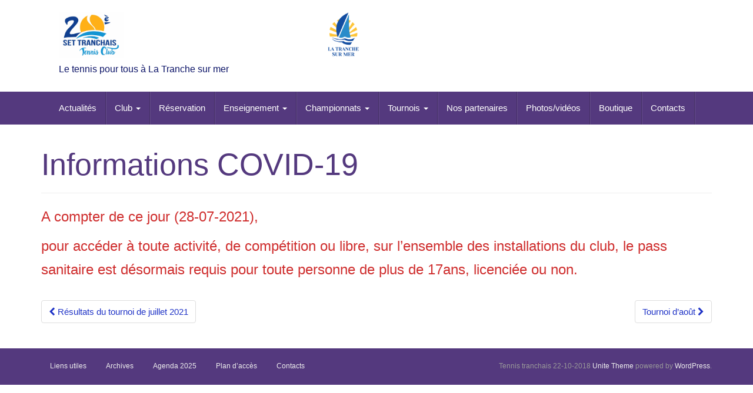

--- FILE ---
content_type: text/html; charset=UTF-8
request_url: https://www.20emeset.fr/informations-covid-19/
body_size: 13180
content:
<!DOCTYPE html>
<html lang="fr-FR">
<head>
<meta charset="UTF-8">
<meta http-equiv="X-UA-Compatible" content="IE=edge">
<meta name="viewport" content="width=device-width, initial-scale=1">
<link rel="profile" href="http://gmpg.org/xfn/11">
<link rel="pingback" href="https://www.20emeset.fr/xmlrpc.php">

<title>Informations COVID-19 &#8211; 20emeset Tranchais</title>
<meta name='robots' content='max-image-preview:large' />
<link rel="alternate" type="application/rss+xml" title="20emeset Tranchais &raquo; Flux" href="https://www.20emeset.fr/feed/" />
<link rel="alternate" type="application/rss+xml" title="20emeset Tranchais &raquo; Flux des commentaires" href="https://www.20emeset.fr/comments/feed/" />
<link rel="alternate" type="application/rss+xml" title="20emeset Tranchais &raquo; Informations COVID-19 Flux des commentaires" href="https://www.20emeset.fr/informations-covid-19/feed/" />
<link rel="alternate" title="oEmbed (JSON)" type="application/json+oembed" href="https://www.20emeset.fr/wp-json/oembed/1.0/embed?url=https%3A%2F%2Fwww.20emeset.fr%2Finformations-covid-19%2F" />
<link rel="alternate" title="oEmbed (XML)" type="text/xml+oembed" href="https://www.20emeset.fr/wp-json/oembed/1.0/embed?url=https%3A%2F%2Fwww.20emeset.fr%2Finformations-covid-19%2F&#038;format=xml" />
<style id='wp-img-auto-sizes-contain-inline-css' type='text/css'>
img:is([sizes=auto i],[sizes^="auto," i]){contain-intrinsic-size:3000px 1500px}
/*# sourceURL=wp-img-auto-sizes-contain-inline-css */
</style>
<link rel='stylesheet' id='formidable-css' href='https://www.20emeset.fr/wp-content/plugins/formidable/css/formidableforms.css?ver=8301309' type='text/css' media='all' />
<style id='wp-emoji-styles-inline-css' type='text/css'>

	img.wp-smiley, img.emoji {
		display: inline !important;
		border: none !important;
		box-shadow: none !important;
		height: 1em !important;
		width: 1em !important;
		margin: 0 0.07em !important;
		vertical-align: -0.1em !important;
		background: none !important;
		padding: 0 !important;
	}
/*# sourceURL=wp-emoji-styles-inline-css */
</style>
<style id='wp-block-library-inline-css' type='text/css'>
:root{--wp-block-synced-color:#7a00df;--wp-block-synced-color--rgb:122,0,223;--wp-bound-block-color:var(--wp-block-synced-color);--wp-editor-canvas-background:#ddd;--wp-admin-theme-color:#007cba;--wp-admin-theme-color--rgb:0,124,186;--wp-admin-theme-color-darker-10:#006ba1;--wp-admin-theme-color-darker-10--rgb:0,107,160.5;--wp-admin-theme-color-darker-20:#005a87;--wp-admin-theme-color-darker-20--rgb:0,90,135;--wp-admin-border-width-focus:2px}@media (min-resolution:192dpi){:root{--wp-admin-border-width-focus:1.5px}}.wp-element-button{cursor:pointer}:root .has-very-light-gray-background-color{background-color:#eee}:root .has-very-dark-gray-background-color{background-color:#313131}:root .has-very-light-gray-color{color:#eee}:root .has-very-dark-gray-color{color:#313131}:root .has-vivid-green-cyan-to-vivid-cyan-blue-gradient-background{background:linear-gradient(135deg,#00d084,#0693e3)}:root .has-purple-crush-gradient-background{background:linear-gradient(135deg,#34e2e4,#4721fb 50%,#ab1dfe)}:root .has-hazy-dawn-gradient-background{background:linear-gradient(135deg,#faaca8,#dad0ec)}:root .has-subdued-olive-gradient-background{background:linear-gradient(135deg,#fafae1,#67a671)}:root .has-atomic-cream-gradient-background{background:linear-gradient(135deg,#fdd79a,#004a59)}:root .has-nightshade-gradient-background{background:linear-gradient(135deg,#330968,#31cdcf)}:root .has-midnight-gradient-background{background:linear-gradient(135deg,#020381,#2874fc)}:root{--wp--preset--font-size--normal:16px;--wp--preset--font-size--huge:42px}.has-regular-font-size{font-size:1em}.has-larger-font-size{font-size:2.625em}.has-normal-font-size{font-size:var(--wp--preset--font-size--normal)}.has-huge-font-size{font-size:var(--wp--preset--font-size--huge)}.has-text-align-center{text-align:center}.has-text-align-left{text-align:left}.has-text-align-right{text-align:right}.has-fit-text{white-space:nowrap!important}#end-resizable-editor-section{display:none}.aligncenter{clear:both}.items-justified-left{justify-content:flex-start}.items-justified-center{justify-content:center}.items-justified-right{justify-content:flex-end}.items-justified-space-between{justify-content:space-between}.screen-reader-text{border:0;clip-path:inset(50%);height:1px;margin:-1px;overflow:hidden;padding:0;position:absolute;width:1px;word-wrap:normal!important}.screen-reader-text:focus{background-color:#ddd;clip-path:none;color:#444;display:block;font-size:1em;height:auto;left:5px;line-height:normal;padding:15px 23px 14px;text-decoration:none;top:5px;width:auto;z-index:100000}html :where(.has-border-color){border-style:solid}html :where([style*=border-top-color]){border-top-style:solid}html :where([style*=border-right-color]){border-right-style:solid}html :where([style*=border-bottom-color]){border-bottom-style:solid}html :where([style*=border-left-color]){border-left-style:solid}html :where([style*=border-width]){border-style:solid}html :where([style*=border-top-width]){border-top-style:solid}html :where([style*=border-right-width]){border-right-style:solid}html :where([style*=border-bottom-width]){border-bottom-style:solid}html :where([style*=border-left-width]){border-left-style:solid}html :where(img[class*=wp-image-]){height:auto;max-width:100%}:where(figure){margin:0 0 1em}html :where(.is-position-sticky){--wp-admin--admin-bar--position-offset:var(--wp-admin--admin-bar--height,0px)}@media screen and (max-width:600px){html :where(.is-position-sticky){--wp-admin--admin-bar--position-offset:0px}}

/*# sourceURL=wp-block-library-inline-css */
</style><style id='wp-block-paragraph-inline-css' type='text/css'>
.is-small-text{font-size:.875em}.is-regular-text{font-size:1em}.is-large-text{font-size:2.25em}.is-larger-text{font-size:3em}.has-drop-cap:not(:focus):first-letter{float:left;font-size:8.4em;font-style:normal;font-weight:100;line-height:.68;margin:.05em .1em 0 0;text-transform:uppercase}body.rtl .has-drop-cap:not(:focus):first-letter{float:none;margin-left:.1em}p.has-drop-cap.has-background{overflow:hidden}:root :where(p.has-background){padding:1.25em 2.375em}:where(p.has-text-color:not(.has-link-color)) a{color:inherit}p.has-text-align-left[style*="writing-mode:vertical-lr"],p.has-text-align-right[style*="writing-mode:vertical-rl"]{rotate:180deg}
/*# sourceURL=https://www.20emeset.fr/wp-includes/blocks/paragraph/style.min.css */
</style>
<style id='global-styles-inline-css' type='text/css'>
:root{--wp--preset--aspect-ratio--square: 1;--wp--preset--aspect-ratio--4-3: 4/3;--wp--preset--aspect-ratio--3-4: 3/4;--wp--preset--aspect-ratio--3-2: 3/2;--wp--preset--aspect-ratio--2-3: 2/3;--wp--preset--aspect-ratio--16-9: 16/9;--wp--preset--aspect-ratio--9-16: 9/16;--wp--preset--color--black: #000000;--wp--preset--color--cyan-bluish-gray: #abb8c3;--wp--preset--color--white: #ffffff;--wp--preset--color--pale-pink: #f78da7;--wp--preset--color--vivid-red: #cf2e2e;--wp--preset--color--luminous-vivid-orange: #ff6900;--wp--preset--color--luminous-vivid-amber: #fcb900;--wp--preset--color--light-green-cyan: #7bdcb5;--wp--preset--color--vivid-green-cyan: #00d084;--wp--preset--color--pale-cyan-blue: #8ed1fc;--wp--preset--color--vivid-cyan-blue: #0693e3;--wp--preset--color--vivid-purple: #9b51e0;--wp--preset--gradient--vivid-cyan-blue-to-vivid-purple: linear-gradient(135deg,rgb(6,147,227) 0%,rgb(155,81,224) 100%);--wp--preset--gradient--light-green-cyan-to-vivid-green-cyan: linear-gradient(135deg,rgb(122,220,180) 0%,rgb(0,208,130) 100%);--wp--preset--gradient--luminous-vivid-amber-to-luminous-vivid-orange: linear-gradient(135deg,rgb(252,185,0) 0%,rgb(255,105,0) 100%);--wp--preset--gradient--luminous-vivid-orange-to-vivid-red: linear-gradient(135deg,rgb(255,105,0) 0%,rgb(207,46,46) 100%);--wp--preset--gradient--very-light-gray-to-cyan-bluish-gray: linear-gradient(135deg,rgb(238,238,238) 0%,rgb(169,184,195) 100%);--wp--preset--gradient--cool-to-warm-spectrum: linear-gradient(135deg,rgb(74,234,220) 0%,rgb(151,120,209) 20%,rgb(207,42,186) 40%,rgb(238,44,130) 60%,rgb(251,105,98) 80%,rgb(254,248,76) 100%);--wp--preset--gradient--blush-light-purple: linear-gradient(135deg,rgb(255,206,236) 0%,rgb(152,150,240) 100%);--wp--preset--gradient--blush-bordeaux: linear-gradient(135deg,rgb(254,205,165) 0%,rgb(254,45,45) 50%,rgb(107,0,62) 100%);--wp--preset--gradient--luminous-dusk: linear-gradient(135deg,rgb(255,203,112) 0%,rgb(199,81,192) 50%,rgb(65,88,208) 100%);--wp--preset--gradient--pale-ocean: linear-gradient(135deg,rgb(255,245,203) 0%,rgb(182,227,212) 50%,rgb(51,167,181) 100%);--wp--preset--gradient--electric-grass: linear-gradient(135deg,rgb(202,248,128) 0%,rgb(113,206,126) 100%);--wp--preset--gradient--midnight: linear-gradient(135deg,rgb(2,3,129) 0%,rgb(40,116,252) 100%);--wp--preset--font-size--small: 13px;--wp--preset--font-size--medium: 20px;--wp--preset--font-size--large: 36px;--wp--preset--font-size--x-large: 42px;--wp--preset--spacing--20: 0.44rem;--wp--preset--spacing--30: 0.67rem;--wp--preset--spacing--40: 1rem;--wp--preset--spacing--50: 1.5rem;--wp--preset--spacing--60: 2.25rem;--wp--preset--spacing--70: 3.38rem;--wp--preset--spacing--80: 5.06rem;--wp--preset--shadow--natural: 6px 6px 9px rgba(0, 0, 0, 0.2);--wp--preset--shadow--deep: 12px 12px 50px rgba(0, 0, 0, 0.4);--wp--preset--shadow--sharp: 6px 6px 0px rgba(0, 0, 0, 0.2);--wp--preset--shadow--outlined: 6px 6px 0px -3px rgb(255, 255, 255), 6px 6px rgb(0, 0, 0);--wp--preset--shadow--crisp: 6px 6px 0px rgb(0, 0, 0);}:where(.is-layout-flex){gap: 0.5em;}:where(.is-layout-grid){gap: 0.5em;}body .is-layout-flex{display: flex;}.is-layout-flex{flex-wrap: wrap;align-items: center;}.is-layout-flex > :is(*, div){margin: 0;}body .is-layout-grid{display: grid;}.is-layout-grid > :is(*, div){margin: 0;}:where(.wp-block-columns.is-layout-flex){gap: 2em;}:where(.wp-block-columns.is-layout-grid){gap: 2em;}:where(.wp-block-post-template.is-layout-flex){gap: 1.25em;}:where(.wp-block-post-template.is-layout-grid){gap: 1.25em;}.has-black-color{color: var(--wp--preset--color--black) !important;}.has-cyan-bluish-gray-color{color: var(--wp--preset--color--cyan-bluish-gray) !important;}.has-white-color{color: var(--wp--preset--color--white) !important;}.has-pale-pink-color{color: var(--wp--preset--color--pale-pink) !important;}.has-vivid-red-color{color: var(--wp--preset--color--vivid-red) !important;}.has-luminous-vivid-orange-color{color: var(--wp--preset--color--luminous-vivid-orange) !important;}.has-luminous-vivid-amber-color{color: var(--wp--preset--color--luminous-vivid-amber) !important;}.has-light-green-cyan-color{color: var(--wp--preset--color--light-green-cyan) !important;}.has-vivid-green-cyan-color{color: var(--wp--preset--color--vivid-green-cyan) !important;}.has-pale-cyan-blue-color{color: var(--wp--preset--color--pale-cyan-blue) !important;}.has-vivid-cyan-blue-color{color: var(--wp--preset--color--vivid-cyan-blue) !important;}.has-vivid-purple-color{color: var(--wp--preset--color--vivid-purple) !important;}.has-black-background-color{background-color: var(--wp--preset--color--black) !important;}.has-cyan-bluish-gray-background-color{background-color: var(--wp--preset--color--cyan-bluish-gray) !important;}.has-white-background-color{background-color: var(--wp--preset--color--white) !important;}.has-pale-pink-background-color{background-color: var(--wp--preset--color--pale-pink) !important;}.has-vivid-red-background-color{background-color: var(--wp--preset--color--vivid-red) !important;}.has-luminous-vivid-orange-background-color{background-color: var(--wp--preset--color--luminous-vivid-orange) !important;}.has-luminous-vivid-amber-background-color{background-color: var(--wp--preset--color--luminous-vivid-amber) !important;}.has-light-green-cyan-background-color{background-color: var(--wp--preset--color--light-green-cyan) !important;}.has-vivid-green-cyan-background-color{background-color: var(--wp--preset--color--vivid-green-cyan) !important;}.has-pale-cyan-blue-background-color{background-color: var(--wp--preset--color--pale-cyan-blue) !important;}.has-vivid-cyan-blue-background-color{background-color: var(--wp--preset--color--vivid-cyan-blue) !important;}.has-vivid-purple-background-color{background-color: var(--wp--preset--color--vivid-purple) !important;}.has-black-border-color{border-color: var(--wp--preset--color--black) !important;}.has-cyan-bluish-gray-border-color{border-color: var(--wp--preset--color--cyan-bluish-gray) !important;}.has-white-border-color{border-color: var(--wp--preset--color--white) !important;}.has-pale-pink-border-color{border-color: var(--wp--preset--color--pale-pink) !important;}.has-vivid-red-border-color{border-color: var(--wp--preset--color--vivid-red) !important;}.has-luminous-vivid-orange-border-color{border-color: var(--wp--preset--color--luminous-vivid-orange) !important;}.has-luminous-vivid-amber-border-color{border-color: var(--wp--preset--color--luminous-vivid-amber) !important;}.has-light-green-cyan-border-color{border-color: var(--wp--preset--color--light-green-cyan) !important;}.has-vivid-green-cyan-border-color{border-color: var(--wp--preset--color--vivid-green-cyan) !important;}.has-pale-cyan-blue-border-color{border-color: var(--wp--preset--color--pale-cyan-blue) !important;}.has-vivid-cyan-blue-border-color{border-color: var(--wp--preset--color--vivid-cyan-blue) !important;}.has-vivid-purple-border-color{border-color: var(--wp--preset--color--vivid-purple) !important;}.has-vivid-cyan-blue-to-vivid-purple-gradient-background{background: var(--wp--preset--gradient--vivid-cyan-blue-to-vivid-purple) !important;}.has-light-green-cyan-to-vivid-green-cyan-gradient-background{background: var(--wp--preset--gradient--light-green-cyan-to-vivid-green-cyan) !important;}.has-luminous-vivid-amber-to-luminous-vivid-orange-gradient-background{background: var(--wp--preset--gradient--luminous-vivid-amber-to-luminous-vivid-orange) !important;}.has-luminous-vivid-orange-to-vivid-red-gradient-background{background: var(--wp--preset--gradient--luminous-vivid-orange-to-vivid-red) !important;}.has-very-light-gray-to-cyan-bluish-gray-gradient-background{background: var(--wp--preset--gradient--very-light-gray-to-cyan-bluish-gray) !important;}.has-cool-to-warm-spectrum-gradient-background{background: var(--wp--preset--gradient--cool-to-warm-spectrum) !important;}.has-blush-light-purple-gradient-background{background: var(--wp--preset--gradient--blush-light-purple) !important;}.has-blush-bordeaux-gradient-background{background: var(--wp--preset--gradient--blush-bordeaux) !important;}.has-luminous-dusk-gradient-background{background: var(--wp--preset--gradient--luminous-dusk) !important;}.has-pale-ocean-gradient-background{background: var(--wp--preset--gradient--pale-ocean) !important;}.has-electric-grass-gradient-background{background: var(--wp--preset--gradient--electric-grass) !important;}.has-midnight-gradient-background{background: var(--wp--preset--gradient--midnight) !important;}.has-small-font-size{font-size: var(--wp--preset--font-size--small) !important;}.has-medium-font-size{font-size: var(--wp--preset--font-size--medium) !important;}.has-large-font-size{font-size: var(--wp--preset--font-size--large) !important;}.has-x-large-font-size{font-size: var(--wp--preset--font-size--x-large) !important;}
/*# sourceURL=global-styles-inline-css */
</style>

<style id='classic-theme-styles-inline-css' type='text/css'>
/*! This file is auto-generated */
.wp-block-button__link{color:#fff;background-color:#32373c;border-radius:9999px;box-shadow:none;text-decoration:none;padding:calc(.667em + 2px) calc(1.333em + 2px);font-size:1.125em}.wp-block-file__button{background:#32373c;color:#fff;text-decoration:none}
/*# sourceURL=/wp-includes/css/classic-themes.min.css */
</style>
<link rel='stylesheet' id='plyr-css-css' href='https://www.20emeset.fr/wp-content/plugins/easy-video-player/lib/plyr.css?ver=6.9' type='text/css' media='all' />
<link rel='stylesheet' id='pdfp-public-css' href='https://www.20emeset.fr/wp-content/plugins/pdf-poster/build/public.css?ver=2.3.0' type='text/css' media='all' />
<link rel='stylesheet' id='wpflowpluscss-css' href='https://www.20emeset.fr/wp-content/plugins/wp-imageflow2/css/screen.css?ver=6.9' type='text/css' media='all' />
<style id='wpflowpluscss-inline-css' type='text/css'>

.wpif2-angled .wpif2_images {
	perspective: 1600px;
	transition: transform .5s, visibility .3s, width 0s;
	transform-origin: center left;
	ms-transform-origin: center left;	
}
.wpif2-angled .wpif2-left {
    transform: translate3d(0,0,0) rotateY( 45deg );
	ms-transform: translate3d(0,0,0) rotateY( 45deg );
}
.wpif2-angled .wpif2-right {
    transform: translate3d(0,0,0) rotateY( -45deg );
	ms-transform: translate3d(0,0,0) rotateY( -45deg );
}

.wpif2-topline .wpif2_image_block {
	top: 10px !important;
}

.wpif2-flip .wpif2_images, .wpif2-explode .wpif2_images {
	perspective: 1600px;
	transition: transform .5s, visibility .3s, width 0s;
	transform-origin: center left;
	ms-transform-origin: center left;	
}
.wpif2-flip .wpif2_image_block,
.wpif2-explode .wpif2_image_block {
	transform: rotateX(90deg);
	ms-transform: rotateX(90deg);
}	
.wpif2-flip .wpif2_image_block.wpif2-centered,
.wpif2-explode .wpif2_image_block.wpif2-centered {
	transform: translate3d(0,0,0) rotateX(0) rotateY(0);
	ms-transform: translate3d(0,0,0) rotateX(0) rotateY(0);
	transition: transform .5s, visibility .3s, opacity .3s, width 0s;
	display:none;
	opacity: 1;
}
.wpif2-flip .wpif2_image_block.wpif2-centered {
	transform-origin: center left;	
	ms-transform-origin: center left;	
}
.wpif2-flip .wpif2_image_block.wpif2-left {
	transform: translate3d(0,0,0) rotateX(-90deg);
	ms-transform: translate3d(0,0,0) rotateX(-90deg);
	transition: 0s;
	transform-origin: center left;	
	ms-transform-origin: center left;	
}
.wpif2-explode .wpif2_image_block.wpif2-left {
	transform: translate3d(0,400px,0) scale3d(4,4,4);
	ms-transform: translate3d(0,400px,0) scale3d(4,4,4);
	transition: 0s;
	opacity: 0;
}
.wpif2-explode .wpif2_image_block.wpif2-left .wpif2_reflection {
	display: none;
}
.wpif2-flip .wpif2_image_block.wpif2-right .wpif2_reflection,
.wpif2-explode .wpif2_image_block.wpif2-right .wpif2_reflection {
	opacity: 0;
}
.wpif2-flip .wpif2_image_block.wpif2-right,
.wpif2-explode .wpif2_image_block.wpif2-right {
	transform-origin: center left;
	ms-transform-origin: center left;
	transform: translate3d(0,0,0) rotateX( -90deg );
	ms-transform: translate3d(0,0,0) rotateX( -90deg );
	transition: transform .5s, visibility .3s, width 0s;
}

.wpif2-slideup-caption {
    position: absolute;
    background: black;
    background: rgba(0,0,0,0.75);
    color: #ccc;
    opacity: 0;
    -webkit-transition: all 0.6s ease;
    -moz-transition:    all 0.6s ease;
    -o-transition:      all 0.6s ease;
    width: 100%;
	left: 0; 
	bottom: 0;
	text-align: center;
	padding: 10px 0;
	line-height: normal;
}

.wpif2-centered .wpif2-slideup-caption { 
	bottom: 49.9%;
	opacity: 1;
}
		
.wpif2_image_block .wpif2-slideup-caption h4 {
    font-size: 14px;
    text-transform: none;
	margin: 0;
	padding: 0;
	color: #ccc;
}
.wpif2_image_block .wpif2-slideup-caption p {
    font-size: 12px;
	margin: 8px 0 0 0;
	padding: 0;
	color: #ccc;
}

/*# sourceURL=wpflowpluscss-inline-css */
</style>
<link rel='stylesheet' id='uagb-block-positioning-css-css' href='https://www.20emeset.fr/wp-content/plugins/ultimate-addons-for-gutenberg/assets/css/spectra-block-positioning.min.css?ver=2.19.11' type='text/css' media='all' />
<link rel='stylesheet' id='uagb-block-css-css' href='https://www.20emeset.fr/wp-content/medias/uag-plugin/custom-style-blocks.css?ver=2.19.11' type='text/css' media='all' />
<link rel='stylesheet' id='bootstrap-css' href='https://www.20emeset.fr/wp-content/themes/unite/inc/css/bootstrap.min.css?ver=6.9' type='text/css' media='all' />
<link rel='stylesheet' id='unite-icons-css' href='https://www.20emeset.fr/wp-content/themes/unite/inc/css/font-awesome.min.css?ver=6.9' type='text/css' media='all' />
<link rel='stylesheet' id='unite-style-css' href='https://www.20emeset.fr/wp-content/themes/unite/style.css?ver=6.9' type='text/css' media='all' />
<script type="text/javascript" id="plyr-js-js-extra">
/* <![CDATA[ */
var easy_video_player = {"plyr_iconUrl":"https://www.20emeset.fr/wp-content/plugins/easy-video-player/lib/plyr.svg","plyr_blankVideo":"https://www.20emeset.fr/wp-content/plugins/easy-video-player/lib/blank.mp4"};
//# sourceURL=plyr-js-js-extra
/* ]]> */
</script>
<script type="text/javascript" src="https://www.20emeset.fr/wp-content/plugins/easy-video-player/lib/plyr.js?ver=6.9" id="plyr-js-js"></script>
<script type="text/javascript" src="https://www.20emeset.fr/wp-includes/js/jquery/jquery.min.js?ver=3.7.1" id="jquery-core-js"></script>
<script type="text/javascript" src="https://www.20emeset.fr/wp-includes/js/jquery/jquery-migrate.min.js?ver=3.4.1" id="jquery-migrate-js"></script>
<script type="text/javascript" src="https://www.20emeset.fr/wp-content/themes/unite/inc/js/bootstrap.min.js?ver=6.9" id="bootstrap-js"></script>
<script type="text/javascript" src="https://www.20emeset.fr/wp-content/themes/unite/inc/js/main.min.js?ver=6.9" id="unite-functions-js"></script>
<script type="text/javascript" src="https://www.20emeset.fr/wp-content/plugins/wp-imageflow2/js/wpflowplus.js?ver=1756559358" id="wpif2_wpflowplus-js"></script>
<link rel="https://api.w.org/" href="https://www.20emeset.fr/wp-json/" /><link rel="alternate" title="JSON" type="application/json" href="https://www.20emeset.fr/wp-json/wp/v2/posts/3132" /><link rel="EditURI" type="application/rsd+xml" title="RSD" href="https://www.20emeset.fr/xmlrpc.php?rsd" />
<meta name="generator" content="WordPress 6.9" />
<link rel="canonical" href="https://www.20emeset.fr/informations-covid-19/" />
<link rel='shortlink' href='https://www.20emeset.fr/?p=3132' />
        <style>
                    </style>
<style type="text/css">a, #infinite-handle span {color:#1f33c6}a:hover, a:focus {color: #1e26bf;}.label-primary[href]:hover, .label-primary[href]:focus, #infinite-handle span:hover, #infinite-handle span:focus-within, .btn.btn-primary.read-more:hover, .btn.btn-primary.read-more:focus, .btn-primary:hover, .btn-primary:focus, .btn-primary:active, .btn-primary.active, .site-main [class*="navigation"] a:hover, .site-main [class*="navigation"] a:focus, .more-link:hover, .more-link:focus, #image-navigation .nav-previous a:hover, #image-navigation .nav-previous a:focus, #image-navigation .nav-next a:hover, #image-navigation .nav-next a:focus { background-color: #1eacbc; border-color: #1eacbc; }.entry-content {font-family: ; font-size:; font-weight: ; color:#0f2660;}</style>    <style type="text/css">
        #social li {
            display: inline-block;
        }
        #social li,
        #social ul {
            border: 0!important;
            list-style: none;
            padding-left: 0;
            text-align: center;
        }
        .social-icons ul a {
            font-size: 24px;
            margin: 6px;
            color: #DDD;
        }
        #social ul a span {
            display: none;
        }
        #social li a[href*="twitter.com"] .fa:before,
        .fa-twitter:before {
            content: "\f099"
        }
        #social li a[href*="facebook.com"] .fa:before,
        .fa-facebook-f:before,
        .fa-facebook:before {
            content: "\f09a"
        }
        #social li a[href*="github.com"] .fa:before,
        .fa-github:before {
            content: "\f09b"
        }
        #social li a[href*="/feed"] .fa:before,
        .fa-rss:before {
            content: "\f09e"
        }
        #social li a[href*="pinterest.com"] .fa:before,
        .fa-pinterest:before {
            content: "\f0d2"
        }
        #social li a[href*="linkedin.com"] .fa:before,
        .fa-linkedin:before {
            content: "\f0e1"
        }
        #social li a[href*="xing.com"] .fa:before,
        .fa-xing:before {
            content: "\f168"
        }
        #social li a[href*="youtube.com"] .fa:before,
        .fa-youtube:before {
            content: "\f167"
        }
        #social li a[href*="instagram.com"] .fa:before,
        .fa-instagram:before {
            content: "\f16d"
        }
        #social li a[href*="flickr.com"] .fa:before,
        .fa-flickr:before {
            content: "\f16e"
        }
        #social li a[href*="tumblr.com"] .fa:before,
        .fa-tumblr:before {
            content: "\f173"
        }
        #social li a[href*="dribbble.com"] .fa:before,
        .fa-dribbble:before {
            content: "\f17d"
        }
        #social li a[href*="skype:"] .fa:before,
        #social li a[href*="skype.com"] .fa:before,
        .fa-skype:before {
            content: "\f17e"
        }
        #social li a[href*="foursquare.com"] .fa:before,
        .fa-foursquare:before {
            content: "\f180"
        }
        #social li a[href*="vimeo.com"] .fa:before,
        .fa-vimeo-square:before {
            content: "\f194"
        }
        #social li a[href*="spotify.com"] .fa:before,
        .fa-spotify:before {
            content: "\f1bc"
        }
        #social li a[href*="soundcloud.com"] .fa:before,
        .fa-soundcloud:before {
            content: "\f1be"
        }
        
        .social-icons li a[href*="facebook.com"]:hover {color: #3b5998 !important;}
        .social-icons li a[href*="twitter.com"]:hover {color: #00aced !important;}
        .social-icons li a[href*="youtube.com"]:hover {color: #bb0000 !important;}
        .social-icons li a[href*="github.com"]:hover {color: #4183C4 !important;}
        .social-icons li a[href*="linkedin.com"]:hover {color: #007bb6 !important;}
        .social-icons li a[href*="xing.com"]:hover {color: #cfdc00 !important;}
        .social-icons li a[href*="pinterest.com"]:hover {color: #cb2027 !important;}
        .social-icons li a[href*="rss.com"]:hover {color: #F0AD4E !important ;}
        .social-icons li a[href*="tumblr.com"]:hover {color: #32506d !important;}
        .social-icons li a[href*="flickr.com"]:hover {color: #ff0084 !important;}
        .social-icons li a[href*="instagram.com"]:hover {color: #517fa4 !important;}
        .social-icons li a[href*="dribbble.com"]:hover {color: #E56193 !important;}
        .social-icons li a[href*="skype.com"]:hover {color: #00AFF0 !important;}
        .social-icons li a[href*="foursquare.com"]:hover {color: #2398C9 !important;}
        .social-icons li a[href*="soundcloud.com"]:hover {color: #F50 !important;}
        .social-icons li a[href*="vimeo.com"]:hover {color:  #1bb6ec !important;}
        .social-icons li a[href*="spotify.com"]:hover {color: #81b71a !important;}
        .social-icons li a[href*="/feed"]:hover {color: #f39c12 !important;}
    </style>	<style type="text/css">
			.site-title a,
		.site-description {
			color: #0d1568;
		}
		</style>
	<style type="text/css">.blue-message {
background: none repeat scroll 0 0 #3399ff;
    color: #ffffff;
    text-shadow: none;
    font-size: 16px;
    line-height: 24px;
    padding: 10px;
} 
.green-message {
background: none repeat scroll 0 0 #8cc14c;
    color: #ffffff;
    text-shadow: none;
    font-size: 16px;
    line-height: 24px;
    padding: 10px;
} 
.orange-message {
background: none repeat scroll 0 0 #faa732;
    color: #ffffff;
    text-shadow: none;
    font-size: 16px;
    line-height: 24px;
    padding: 10px;
} 
.red-message {
background: none repeat scroll 0 0 #da4d31;
    color: #ffffff;
    text-shadow: none;
    font-size: 16px;
    line-height: 24px;
    padding: 10px;
} 
.grey-message {
background: none repeat scroll 0 0 #53555c;
    color: #ffffff;
    text-shadow: none;
    font-size: 16px;
    line-height: 24px;
    padding: 10px;
} 
.left-block {
background: none repeat scroll 0 0px, radial-gradient(ellipse at center center, #ffffff 0%, #f2f2f2 100%) repeat scroll 0 0 rgba(0, 0, 0, 0);
    color: #8b8e97;
    padding: 10px;
    margin: 10px;
    float: left;
} 
.right-block {
background: none repeat scroll 0 0px, radial-gradient(ellipse at center center, #ffffff 0%, #f2f2f2 100%) repeat scroll 0 0 rgba(0, 0, 0, 0);
    color: #8b8e97;
    padding: 10px;
    margin: 10px;
    float: right;
} 
.blockquotes {
background: none;
    border-left: 5px solid #f1f1f1;
    color: #8B8E97;
    font-size: 16px;
    font-style: italic;
    line-height: 22px;
    padding-left: 15px;
    padding: 10px;
    width: 60%;
    float: left;
} 
</style><style id="uagb-style-conditional-extension">@media (min-width: 1025px){body .uag-hide-desktop.uagb-google-map__wrap,body .uag-hide-desktop{display:none !important}}@media (min-width: 768px) and (max-width: 1024px){body .uag-hide-tab.uagb-google-map__wrap,body .uag-hide-tab{display:none !important}}@media (max-width: 767px){body .uag-hide-mob.uagb-google-map__wrap,body .uag-hide-mob{display:none !important}}</style><style id="uagb-style-frontend-3132">.wp-block-uagb-container.uagb-block-2fdcd746 .uagb-container__shape-top svg{width: calc( 100% + 1.3px );}.wp-block-uagb-container.uagb-block-2fdcd746 .uagb-container__shape.uagb-container__shape-top .uagb-container__shape-fill{fill: rgba(51,51,51,1);}.wp-block-uagb-container.uagb-block-2fdcd746 .uagb-container__shape-bottom svg{width: calc( 100% + 1.3px );}.wp-block-uagb-container.uagb-block-2fdcd746 .uagb-container__shape.uagb-container__shape-bottom .uagb-container__shape-fill{fill: rgba(51,51,51,1);}.wp-block-uagb-container.uagb-block-2fdcd746 .uagb-container__video-wrap video{opacity: 1;}.wp-block-uagb-container.uagb-is-root-container .uagb-block-2fdcd746{max-width: 100%;width: 100%;}.wp-block-uagb-container.uagb-is-root-container.alignfull.uagb-block-2fdcd746 > .uagb-container-inner-blocks-wrap{--inner-content-custom-width: min( 100%, 1140px);max-width: var(--inner-content-custom-width);width: 100%;flex-direction: column;align-items: center;justify-content: center;flex-wrap: nowrap;row-gap: 20px;column-gap: 20px;}.wp-block-uagb-container.uagb-block-2fdcd746{box-shadow: 0px 0px   #00000070 ;padding-top: 10px;padding-bottom: 10px;padding-left: 10px;padding-right: 10px;margin-top:  !important;margin-bottom:  !important;overflow: visible;order: initial;border-color: inherit;row-gap: 20px;column-gap: 20px;}@media only screen and (max-width: 976px) {.wp-block-uagb-container.uagb-is-root-container .uagb-block-2fdcd746{width: 100%;}.wp-block-uagb-container.uagb-is-root-container.alignfull.uagb-block-2fdcd746 > .uagb-container-inner-blocks-wrap{--inner-content-custom-width: min( 100%, 1024px);max-width: var(--inner-content-custom-width);width: 100%;}.wp-block-uagb-container.uagb-block-2fdcd746{padding-top: 10px;padding-bottom: 10px;padding-left: 10px;padding-right: 10px;margin-top:  !important;margin-bottom:  !important;order: initial;}}@media only screen and (max-width: 767px) {.wp-block-uagb-container.uagb-is-root-container .uagb-block-2fdcd746{max-width: 100%;width: 100%;}.wp-block-uagb-container.uagb-is-root-container.alignfull.uagb-block-2fdcd746 > .uagb-container-inner-blocks-wrap{--inner-content-custom-width: min( 100%, 767px);max-width: var(--inner-content-custom-width);width: 100%;flex-wrap: wrap;}.wp-block-uagb-container.uagb-block-2fdcd746{padding-top: 10px;padding-bottom: 10px;padding-left: 10px;padding-right: 10px;margin-top:  !important;margin-bottom:  !important;order: initial;}}</style><link rel="icon" href="https://www.20emeset.fr/wp-content/medias/2021/12/cropped-favicon-20eme-set-32x32.jpg" sizes="32x32" />
<link rel="icon" href="https://www.20emeset.fr/wp-content/medias/2021/12/cropped-favicon-20eme-set-192x192.jpg" sizes="192x192" />
<link rel="apple-touch-icon" href="https://www.20emeset.fr/wp-content/medias/2021/12/cropped-favicon-20eme-set-180x180.jpg" />
<meta name="msapplication-TileImage" content="https://www.20emeset.fr/wp-content/medias/2021/12/cropped-favicon-20eme-set-270x270.jpg" />
		<style type="text/css" id="wp-custom-css">
			.entry-meta { display: none;} 		</style>
		
<link rel='stylesheet' id='metaslider-flex-slider-css' href='https://www.20emeset.fr/wp-content/plugins/ml-slider/assets/sliders/flexslider/flexslider.css?ver=3.100.1' type='text/css' media='all' property='stylesheet' />
<link rel='stylesheet' id='metaslider-public-css' href='https://www.20emeset.fr/wp-content/plugins/ml-slider/assets/metaslider/public.css?ver=3.100.1' type='text/css' media='all' property='stylesheet' />
<style id='metaslider-public-inline-css' type='text/css'>
@media only screen and (max-width: 767px) {body.metaslider-plugin:after { display: none; content: "smartphone"; } .hide-arrows-smartphone .flex-direction-nav, .hide-navigation-smartphone .flex-control-paging, .hide-navigation-smartphone .flex-control-nav, .hide-navigation-smartphone .filmstrip, .hide-slideshow-smartphone, .metaslider-hidden-content.hide-smartphone{ display: none!important; }}@media only screen and (min-width : 768px) and (max-width: 1023px) {body.metaslider-plugin:after { display: none; content: "tablet"; } .hide-arrows-tablet .flex-direction-nav, .hide-navigation-tablet .flex-control-paging, .hide-navigation-tablet .flex-control-nav, .hide-navigation-tablet .filmstrip, .hide-slideshow-tablet, .metaslider-hidden-content.hide-tablet{ display: none!important; }}@media only screen and (min-width : 1024px) and (max-width: 1439px) {body.metaslider-plugin:after { display: none; content: "laptop"; } .hide-arrows-laptop .flex-direction-nav, .hide-navigation-laptop .flex-control-paging, .hide-navigation-laptop .flex-control-nav, .hide-navigation-laptop .filmstrip, .hide-slideshow-laptop, .metaslider-hidden-content.hide-laptop{ display: none!important; }}@media only screen and (min-width : 1440px) {body.metaslider-plugin:after { display: none; content: "desktop"; } .hide-arrows-desktop .flex-direction-nav, .hide-navigation-desktop .flex-control-paging, .hide-navigation-desktop .flex-control-nav, .hide-navigation-desktop .filmstrip, .hide-slideshow-desktop, .metaslider-hidden-content.hide-desktop{ display: none!important; }}
/*# sourceURL=metaslider-public-inline-css */
</style>
</head>

<body class="wp-singular post-template-default single single-post postid-3132 single-format-standard wp-theme-unite metaslider-plugin group-blog">
<a class="skip-link screen-reader-text" href="#content">Skip to content</a>
<div id="page" class="hfeed site">
	<div class="container header-area">
				<header id="masthead" class="site-header col-sm-12" role="banner">

				<div class="site-branding col-md-6">
					
						<div id="logo">
							<a href="https://www.20emeset.fr/"><img src="https://www.20emeset.fr/wp-content/medias/2018/10/cropped-club_ville_300.png"  height="225" width="1500" alt="20emeset Tranchais"/></a>
							<h4 class="site-description">Le tennis pour tous à La Tranche sur mer</h4>
						</div><!-- end of #logo -->

					
									</div>

			<div class="social-header col-md-6">
							</div>

		</header><!-- #masthead -->
	</div>
		<nav class="navbar navbar-default" role="navigation">
			<div class="container">
		        <div class="navbar-header">
		            <button type="button" class="navbar-toggle" data-toggle="collapse" data-target=".navbar-ex1-collapse">
		                <span class="sr-only">Toggle navigation</span>
		                <span class="icon-bar"></span>
		                <span class="icon-bar"></span>
		                <span class="icon-bar"></span>
		            </button>

		        </div>

				<div class="collapse navbar-collapse navbar-ex1-collapse"><ul id="menu-20emeset" class="nav navbar-nav"><li id="menu-item-471" class="menu-item menu-item-type-taxonomy menu-item-object-category current-post-ancestor current-menu-parent current-post-parent menu-item-471"><a title="Actualités" href="https://www.20emeset.fr/category/actualites/">Actualités</a></li>
<li id="menu-item-609" class="menu-item menu-item-type-post_type menu-item-object-page menu-item-has-children menu-item-609 dropdown"><a title="Club" href="#" data-toggle="dropdown" class="dropdown-toggle">Club <span class="caret"></span></a>
<ul role="menu" class=" dropdown-menu">
	<li id="menu-item-3516" class="menu-item menu-item-type-post_type menu-item-object-post menu-item-3516"><a title="Film de promotion du 20èmeSet Tranchais" href="https://www.20emeset.fr/film-de-promotion-du-20emeset-tranchais/">Film de promotion du 20èmeSet Tranchais</a></li>
	<li id="menu-item-576" class="menu-item menu-item-type-post_type menu-item-object-page menu-item-576"><a title="Le comité de direction" href="https://www.20emeset.fr/club/le-bureau/">Le comité de direction</a></li>
	<li id="menu-item-2057" class="menu-item menu-item-type-post_type menu-item-object-page menu-item-2057"><a title="Statuts du club" href="https://www.20emeset.fr/statuts-du-club/">Statuts du club</a></li>
	<li id="menu-item-577" class="menu-item menu-item-type-post_type menu-item-object-page menu-item-577"><a title="Les installations" href="https://www.20emeset.fr/club/les-installations/">Les installations</a></li>
	<li id="menu-item-1192" class="menu-item menu-item-type-post_type menu-item-object-page menu-item-1192"><a title="Le club house" href="https://www.20emeset.fr/club/le-club-house/">Le club house</a></li>
	<li id="menu-item-2986" class="menu-item menu-item-type-post_type menu-item-object-page menu-item-2986"><a title="Tarifs 2023-2024" href="https://www.20emeset.fr/tarifs-2020-2021/">Tarifs 2023-2024</a></li>
	<li id="menu-item-2120" class="menu-item menu-item-type-post_type menu-item-object-page menu-item-2120"><a title="Règlement intérieur" href="http://www.20emeset.fr/wp-content/medias/2017/09/reglement-interieur.pdf">Règlement intérieur</a></li>
	<li id="menu-item-1310" class="menu-item menu-item-type-post_type menu-item-object-page menu-item-1310"><a title="Charte du tennisman tranchais" href="https://www.20emeset.fr/charte-du-tennisman-tranchais/">Charte du tennisman tranchais</a></li>
</ul>
</li>
<li id="menu-item-633" class="menu-item menu-item-type-post_type menu-item-object-page current_page_parent menu-item-633"><a title="Réservation" target="_blank" href="https://tenup.fft.fr/#new_tab">Réservation</a></li>
<li id="menu-item-3509" class="menu-item menu-item-type-post_type menu-item-object-page menu-item-has-children menu-item-3509 dropdown"><a title="Enseignement" href="#" data-toggle="dropdown" class="dropdown-toggle">Enseignement <span class="caret"></span></a>
<ul role="menu" class=" dropdown-menu">
	<li id="menu-item-3507" class="menu-item menu-item-type-post_type menu-item-object-page menu-item-3507"><a title="Ecole de tennis" href="https://www.20emeset.fr/ecole-de-tennis/">Ecole de tennis</a></li>
	<li id="menu-item-3508" class="menu-item menu-item-type-post_type menu-item-object-page menu-item-3508"><a title="Cours pour adultes" href="https://www.20emeset.fr/cours-pour-adultes/">Cours pour adultes</a></li>
</ul>
</li>
<li id="menu-item-472" class="menu-item menu-item-type-taxonomy menu-item-object-category menu-item-has-children menu-item-472 dropdown"><a title="Championnats" href="#" data-toggle="dropdown" class="dropdown-toggle">Championnats <span class="caret"></span></a>
<ul role="menu" class=" dropdown-menu">
	<li id="menu-item-473" class="menu-item menu-item-type-taxonomy menu-item-object-category menu-item-473"><a title="Championnats adultes" href="https://www.20emeset.fr/category/championnats/championnat-adultes/">Championnats adultes</a></li>
	<li id="menu-item-474" class="menu-item menu-item-type-taxonomy menu-item-object-category menu-item-474"><a title="Championnats jeunes" href="https://www.20emeset.fr/category/championnats/championnats-jeunes/">Championnats jeunes</a></li>
</ul>
</li>
<li id="menu-item-5" class="menu-item menu-item-type-taxonomy menu-item-object-category menu-item-has-children menu-item-5 dropdown"><a title="Tournois" href="#" data-toggle="dropdown" class="dropdown-toggle">Tournois <span class="caret"></span></a>
<ul role="menu" class=" dropdown-menu">
	<li id="menu-item-6" class="menu-item menu-item-type-taxonomy menu-item-object-category menu-item-6"><a title="Tournois internes" href="https://www.20emeset.fr/category/tournois/tournois-internes/">Tournois internes</a></li>
	<li id="menu-item-470" class="menu-item menu-item-type-taxonomy menu-item-object-category menu-item-470"><a title="Tournois open" href="https://www.20emeset.fr/category/tournois/tournois-open/">Tournois open</a></li>
</ul>
</li>
<li id="menu-item-691" class="menu-item menu-item-type-post_type menu-item-object-page menu-item-691"><a title="Nos partenaires" href="https://www.20emeset.fr/nos-partenaires/">Nos partenaires</a></li>
<li id="menu-item-606" class="menu-item menu-item-type-post_type menu-item-object-page menu-item-606"><a title="Photos/vidéos" href="https://www.20emeset.fr/albums-photos/">Photos/vidéos</a></li>
<li id="menu-item-3394" class="menu-item menu-item-type-custom menu-item-object-custom menu-item-3394"><a title="Boutique" href="https://www.espace-des-marques-clubs.com/33-20emeset-tranchais">Boutique</a></li>
<li id="menu-item-3396" class="menu-item menu-item-type-post_type menu-item-object-page menu-item-3396"><a title="Contacts" href="https://www.20emeset.fr/contacts/">Contacts</a></li>
</ul></div>		    </div>
		</nav><!-- .site-navigation -->

	<div id="content" class="site-content container">            <div class="row full-width">

	<div id="primary" class="content-area col-sm-12 col-md-8 full-width">
		<main id="main" class="site-main" role="main">

		
			
<article id="post-3132" class="post-3132 post type-post status-publish format-standard hentry category-actualites">
	<header class="entry-header page-header">

		
		<h1 class="entry-title ">Informations COVID-19</h1>

		<div class="entry-meta">
			<span class="posted-on"><i class="fa fa-calendar"></i> <a href="https://www.20emeset.fr/informations-covid-19/" rel="bookmark"><time class="entry-date published" datetime="2021-07-28T14:58:42+01:00">28/07/2021</time><time class="updated" datetime="2021-07-28T15:20:27+01:00">28/07/2021</time></a></span><span class="byline"> <i class="fa fa-user"></i> <span class="author vcard"><a class="url fn n" href="https://www.20emeset.fr/author/admin-20emeset/">MP MP</a></span></span>		</div><!-- .entry-meta -->
	</header><!-- .entry-header -->

	<div class="entry-content">
		
<p class="has-vivid-red-color has-text-color" style="font-size:24px">A compter de ce jour (28-07-2021),</p>



<p class="has-vivid-red-color has-text-color" style="font-size:24px">pour accéder à toute activité, de compétition ou libre, sur l’ensemble des installations du club, le pass sanitaire est désormais requis pour toute personne de plus de 17ans, licenciée ou non.</p>
			</div><!-- .entry-content -->

	<footer class="entry-meta">
		<i class="fa fa-folder-open-o"></i> <a href="https://www.20emeset.fr/category/actualites/" rel="category tag">Actualités</a>. <i class="fa fa-link"></i> <a href="https://www.20emeset.fr/informations-covid-19/" rel="bookmark">permalink</a>.
				<hr class="section-divider">
	</footer><!-- .entry-meta -->
</article><!-- #post-## -->

				<nav class="navigation post-navigation" role="navigation">
		<h1 class="screen-reader-text">Navigation des articles</h1>
		<div class="nav-links">
			<div class="nav-previous"><a href="https://www.20emeset.fr/resultats-du-tournoi-de-juillet-2021/" rel="prev"><i class="fa fa-chevron-left"></i> Résultats du tournoi de juillet 2021</a></div><div class="nav-next"><a href="https://www.20emeset.fr/tournoi-daout/" rel="next">Tournoi d’août <i class="fa fa-chevron-right"></i></a></div>		</div><!-- .nav-links -->
	</nav><!-- .navigation -->
	
			
		
		</main><!-- #main -->
	</div><!-- #primary -->

	<div id="secondary" class="widget-area col-sm-12 col-md-4" role="complementary">
				<aside id="metaslider_widget-12" class="widget widget_metaslider_widget"><h3 class="widget-title">Partenaires</h3><div id="metaslider-id-2450" style="max-width: 200px;" class="ml-slider-3-100-1 metaslider metaslider-flex metaslider-2450 ml-slider ms-theme-default" role="region" aria-label="Nos partenaires" data-height="150" data-width="200">
    <div id="metaslider_container_2450">
        <div id="metaslider_2450">
            <ul class='slides'>
                <li style="display: block; width: 100%;" class="slide-2451 ms-image " aria-roledescription="slide" data-date="2018-10-12 16:58:49"><img src="https://www.20emeset.fr/wp-content/medias/2018/10/cote_bistrot.300-200x150.png" height="150" width="200" alt="" class="slider-2450 slide-2451 msDefaultImage" title="Côté Bistrot" /></li>
                <li style="display: none; width: 100%;" class="slide-2461 ms-image " aria-roledescription="slide" data-date="2018-10-12 17:07:52"><img src="https://www.20emeset.fr/wp-content/medias/2018/10/credit_mut.200-200x150.png" height="150" width="200" alt="" class="slider-2450 slide-2461 msDefaultImage" title="Crédit Mutuel" /></li>
                <li style="display: none; width: 100%;" class="slide-2464 ms-image " aria-roledescription="slide" data-date="2018-10-12 17:07:52"><img src="https://www.20emeset.fr/wp-content/medias/2018/10/utechno.200-200x150.png" height="150" width="200" alt="" class="slider-2450 slide-2464 msDefaultImage" title="U Technologie" /></li>
                <li style="display: none; width: 100%;" class="slide-2480 ms-image " aria-roledescription="slide" data-date="2018-10-29 10:43:37"><img src="https://www.20emeset.fr/wp-content/medias/2018/10/gaudin-200x150.png" height="150" width="200" alt="" class="slider-2450 slide-2480 msDefaultImage" title="Gaudin" /></li>
                <li style="display: none; width: 100%;" class="slide-2489 ms-image " aria-roledescription="slide" data-date="2018-10-29 10:48:33"><img src="https://www.20emeset.fr/wp-content/medias/2018/10/Super_U-200x150.jpg" height="150" width="200" alt="" class="slider-2450 slide-2489 msDefaultImage" title="Super U" /></li>
                <li style="display: none; width: 100%;" class="slide-2490 ms-image " aria-roledescription="slide" data-date="2018-10-29 10:48:33"><img src="https://www.20emeset.fr/wp-content/medias/2018/10/Hair_Marine-200x150.jpg" height="150" width="200" alt="" class="slider-2450 slide-2490 msDefaultImage" title="Hair_Marine" /></li>
                <li style="display: none; width: 100%;" class="slide-2491 ms-image " aria-roledescription="slide" data-date="2018-10-29 10:48:33"><img src="https://www.20emeset.fr/wp-content/medias/2018/10/cave_phare-200x150.png" height="150" width="200" alt="" class="slider-2450 slide-2491 msDefaultImage" title="La cave du Phare" /></li>
                <li style="display: none; width: 100%;" class="slide-2492 ms-image " aria-roledescription="slide" data-date="2018-10-29 10:48:33"><img src="https://www.20emeset.fr/wp-content/medias/2018/10/La_Tranche_Vendeenne-200x150.jpg" height="150" width="200" alt="" class="slider-2450 slide-2492 msDefaultImage" title="La_Tranche_Vendeenne" /></li>
                <li style="display: none; width: 100%;" class="slide-2493 ms-image " aria-roledescription="slide" data-date="2018-10-29 10:48:33"><img src="https://www.20emeset.fr/wp-content/medias/2018/10/cinema_varda-200x150.jpg" height="150" width="200" alt="" class="slider-2450 slide-2493 msDefaultImage" title="cinema_varda" /></li>
                <li style="display: none; width: 100%;" class="slide-2495 ms-image " aria-roledescription="slide" data-date="2018-10-29 10:51:46"><img src="https://www.20emeset.fr/wp-content/medias/2018/10/LOrdi_Apprivoise-e1540806663273-170x127.jpg" height="150" width="200" alt="" class="slider-2450 slide-2495 msDefaultImage" title="LOrdi_Apprivoise" /></li>
                <li style="display: none; width: 100%;" class="slide-2510 ms-image " aria-roledescription="slide" data-date="2018-11-30 09:26:08"><img src="https://www.20emeset.fr/wp-content/medias/2018/11/aunis_creation-200x150.png" height="150" width="200" alt="" class="slider-2450 slide-2510 msDefaultImage" title="Aunis Création" /></li>
                <li style="display: none; width: 100%;" class="slide-2512 ms-image " aria-roledescription="slide" data-date="2018-11-30 11:16:49"><img src="https://www.20emeset.fr/wp-content/medias/2018/11/bazarland-200x150.png" height="150" width="200" alt="" class="slider-2450 slide-2512 msDefaultImage" title="Bazarland" /></li>
                <li style="display: none; width: 100%;" class="slide-2738 ms-image " aria-roledescription="slide" data-date="2019-12-02 16:21:51"><img src="https://www.20emeset.fr/wp-content/medias/2019/12/VM-e1626589804675-200x150.png" height="150" width="200" alt="" class="slider-2450 slide-2738 msDefaultImage" title="VM" /></li>
                <li style="display: none; width: 100%;" class="slide-2740 ms-image " aria-roledescription="slide" data-date="2019-12-02 16:28:02"><img src="https://www.20emeset.fr/wp-content/medias/2019/12/oridev.200px-136x102.png" height="150" width="200" alt="oridev" class="slider-2450 slide-2740 msDefaultImage" title="O R I DE V" /></li>
                <li style="display: none; width: 100%;" class="slide-3097 ms-image " aria-roledescription="slide" data-date="2021-07-18 07:37:42"><img src="https://www.20emeset.fr/wp-content/medias/2020/10/LOGO-CHENAFI-scaled-e1626590193774-200x150.jpeg" height="150" width="200" alt="" class="slider-2450 slide-3097 msDefaultImage" title="LOGO-CHENAFI" /></li>
                <li style="display: none; width: 100%;" class="slide-3099 ms-image " aria-roledescription="slide" data-date="2021-07-18 07:44:05"><img src="https://www.20emeset.fr/wp-content/medias/2020/10/logo_vm-e1626590616706-200x150.png" height="150" width="200" alt="" class="slider-2450 slide-3099 msDefaultImage" title="logo_vm" /></li>
            </ul>
        </div>
        
    </div>
</div></aside>	</div><!-- #secondary -->
            </div><!-- row -->
	</div><!-- #content -->

	<footer id="colophon" class="site-footer" role="contentinfo">
		<div class="site-info container">
			<div class="row">
				<nav role="navigation" class="col-md-6">
					<ul id="menu-pied-de-page" class="nav footer-nav clearfix"><li id="menu-item-3389" class="menu-item menu-item-type-post_type menu-item-object-page menu-item-3389"><a href="https://www.20emeset.fr/liens/">Liens utiles</a></li>
<li id="menu-item-3511" class="menu-item menu-item-type-taxonomy menu-item-object-category menu-item-3511"><a href="https://www.20emeset.fr/category/archives/">Archives</a></li>
<li id="menu-item-3392" class="menu-item menu-item-type-post_type menu-item-object-page menu-item-3392"><a href="https://www.20emeset.fr/agenda/">Agenda 2025</a></li>
<li id="menu-item-3391" class="menu-item menu-item-type-post_type menu-item-object-page menu-item-3391"><a href="https://www.20emeset.fr/meteo-plan-dacces/">Plan d’accès</a></li>
<li id="menu-item-3393" class="menu-item menu-item-type-post_type menu-item-object-page menu-item-3393"><a href="https://www.20emeset.fr/contacts/">Contacts</a></li>
</ul>				</nav>

				<div class="copyright col-md-6">
										Tennis tranchais 22-10-2018 					<a href="http://colorlib.com/wp/unite" title="Unite Theme" target="_blank" rel="nofollow noopener">Unite Theme</a> powered by <a href="http://wordpress.org" title="WordPress" target="_blank">WordPress</a>.				</div>
			</div>
		</div><!-- .site-info -->
	</footer><!-- #colophon -->
</div><!-- #page -->

<script type="speculationrules">
{"prefetch":[{"source":"document","where":{"and":[{"href_matches":"/*"},{"not":{"href_matches":["/wp-*.php","/wp-admin/*","/wp-content/medias/*","/wp-content/*","/wp-content/plugins/*","/wp-content/themes/unite/*","/*\\?(.+)"]}},{"not":{"selector_matches":"a[rel~=\"nofollow\"]"}},{"not":{"selector_matches":".no-prefetch, .no-prefetch a"}}]},"eagerness":"conservative"}]}
</script>
<script type="text/javascript" src="https://www.20emeset.fr/wp-content/plugins/ultimate-addons-for-gutenberg/assets/js/spectra-block-positioning.min.js?ver=2.19.11" id="uagb-block-positioning-js-js"></script>
<script type="text/javascript" src="https://www.20emeset.fr/wp-content/plugins/page-links-to/dist/new-tab.js?ver=3.3.7" id="page-links-to-js"></script>
<script type="text/javascript" src="https://www.20emeset.fr/wp-content/plugins/ml-slider/assets/sliders/flexslider/jquery.flexslider.min.js?ver=3.100.1" id="metaslider-flex-slider-js"></script>
<script type="text/javascript" id="metaslider-flex-slider-js-after">
/* <![CDATA[ */
var metaslider_2450 = function($) {$('#metaslider_2450').addClass('flexslider');
            $('#metaslider_2450').flexslider({ 
                slideshowSpeed:2000,
                animation:"fade",
                controlNav:true,
                directionNav:true,
                pauseOnHover:true,
                direction:"horizontal",
                reverse:false,
                keyboard:1,
                touch:1,
                animationSpeed:600,
                prevText:"Previous",
                nextText:"Next",
                smoothHeight:false,
                fadeFirstSlide:true,
                slideshow:true,
                1:false,
                pausePlay:false,
                showPlayText:false,
                playText:false,
                pauseText:false,
                start: function(slider) {
                
                // Function to disable focusable elements in aria-hidden slides
                function disableAriaHiddenFocusableElements() {
                    var slider_ = $('#metaslider_2450');
                    
                    // Disable focusable elements in slides with aria-hidden='true'
                    slider_.find('.slides li[aria-hidden="true"] a, .slides li[aria-hidden="true"] button, .slides li[aria-hidden="true"] input, .slides li[aria-hidden="true"] select, .slides li[aria-hidden="true"] textarea, .slides li[aria-hidden="true"] [tabindex]:not([tabindex="-1"])').attr('tabindex', '-1');
                    
                    // Disable focusable elements in cloned slides (these should never be focusable)
                    slider_.find('.slides li.clone a, .slides li.clone button, .slides li.clone input, .slides li.clone select, .slides li.clone textarea, .slides li.clone [tabindex]:not([tabindex="-1"])').attr('tabindex', '-1');
                }
                
                // Initial setup
                disableAriaHiddenFocusableElements();
                
                // Observer for aria-hidden and clone changes
                if (typeof MutationObserver !== 'undefined') {
                    var ariaObserver = new MutationObserver(function(mutations) {
                        var shouldUpdate = false;
                        mutations.forEach(function(mutation) {
                            if (mutation.type === 'attributes' && mutation.attributeName === 'aria-hidden') {
                                shouldUpdate = true;
                            }
                            if (mutation.type === 'childList') {
                                // Check if cloned slides were added/removed
                                for (var i = 0; i < mutation.addedNodes.length; i++) {
                                    if (mutation.addedNodes[i].nodeType === 1 && 
                                        (mutation.addedNodes[i].classList.contains('clone') || 
                                         mutation.addedNodes[i].querySelector && mutation.addedNodes[i].querySelector('.clone'))) {
                                        shouldUpdate = true;
                                        break;
                                    }
                                }
                            }
                        });
                        if (shouldUpdate) {
                            setTimeout(disableAriaHiddenFocusableElements, 10);
                        }
                    });
                    
                    var targetNode = $('#metaslider_2450')[0];
                    if (targetNode) {
                        ariaObserver.observe(targetNode, { 
                            attributes: true, 
                            attributeFilter: ['aria-hidden'],
                            childList: true,
                            subtree: true
                        });
                    }
                }
                
                },
                after: function(slider) {
                
                // Re-disable focusable elements after slide transitions
                var slider_ = $('#metaslider_2450');
                
                // Disable focusable elements in slides with aria-hidden='true'
                slider_.find('.slides li[aria-hidden="true"] a, .slides li[aria-hidden="true"] button, .slides li[aria-hidden="true"] input, .slides li[aria-hidden="true"] select, .slides li[aria-hidden="true"] textarea, .slides li[aria-hidden="true"] [tabindex]:not([tabindex="-1"])').attr('tabindex', '-1');
                
                // Disable focusable elements in cloned slides
                slider_.find('.slides li.clone a, .slides li.clone button, .slides li.clone input, .slides li.clone select, .slides li.clone textarea, .slides li.clone [tabindex]:not([tabindex="-1"])').attr('tabindex', '-1');
                
                }
            });
            $(document).trigger('metaslider/initialized', '#metaslider_2450');
        };
 jQuery(document).ready(function($) {
 $('.metaslider').attr('tabindex', '0');
 $(document).on('keyup.slider', function(e) {
  });
 });
        var timer_metaslider_2450 = function() {
            var slider = !window.jQuery ? window.setTimeout(timer_metaslider_2450, 100) : !jQuery.isReady ? window.setTimeout(timer_metaslider_2450, 1) : metaslider_2450(window.jQuery);
        };
        timer_metaslider_2450();
//# sourceURL=metaslider-flex-slider-js-after
/* ]]> */
</script>
<script type="text/javascript" id="metaslider-script-js-extra">
/* <![CDATA[ */
var wpData = {"baseUrl":"https://www.20emeset.fr"};
//# sourceURL=metaslider-script-js-extra
/* ]]> */
</script>
<script type="text/javascript" src="https://www.20emeset.fr/wp-content/plugins/ml-slider/assets/metaslider/script.min.js?ver=3.100.1" id="metaslider-script-js"></script>
<script id="wp-emoji-settings" type="application/json">
{"baseUrl":"https://s.w.org/images/core/emoji/17.0.2/72x72/","ext":".png","svgUrl":"https://s.w.org/images/core/emoji/17.0.2/svg/","svgExt":".svg","source":{"concatemoji":"https://www.20emeset.fr/wp-includes/js/wp-emoji-release.min.js?ver=6.9"}}
</script>
<script type="module">
/* <![CDATA[ */
/*! This file is auto-generated */
const a=JSON.parse(document.getElementById("wp-emoji-settings").textContent),o=(window._wpemojiSettings=a,"wpEmojiSettingsSupports"),s=["flag","emoji"];function i(e){try{var t={supportTests:e,timestamp:(new Date).valueOf()};sessionStorage.setItem(o,JSON.stringify(t))}catch(e){}}function c(e,t,n){e.clearRect(0,0,e.canvas.width,e.canvas.height),e.fillText(t,0,0);t=new Uint32Array(e.getImageData(0,0,e.canvas.width,e.canvas.height).data);e.clearRect(0,0,e.canvas.width,e.canvas.height),e.fillText(n,0,0);const a=new Uint32Array(e.getImageData(0,0,e.canvas.width,e.canvas.height).data);return t.every((e,t)=>e===a[t])}function p(e,t){e.clearRect(0,0,e.canvas.width,e.canvas.height),e.fillText(t,0,0);var n=e.getImageData(16,16,1,1);for(let e=0;e<n.data.length;e++)if(0!==n.data[e])return!1;return!0}function u(e,t,n,a){switch(t){case"flag":return n(e,"\ud83c\udff3\ufe0f\u200d\u26a7\ufe0f","\ud83c\udff3\ufe0f\u200b\u26a7\ufe0f")?!1:!n(e,"\ud83c\udde8\ud83c\uddf6","\ud83c\udde8\u200b\ud83c\uddf6")&&!n(e,"\ud83c\udff4\udb40\udc67\udb40\udc62\udb40\udc65\udb40\udc6e\udb40\udc67\udb40\udc7f","\ud83c\udff4\u200b\udb40\udc67\u200b\udb40\udc62\u200b\udb40\udc65\u200b\udb40\udc6e\u200b\udb40\udc67\u200b\udb40\udc7f");case"emoji":return!a(e,"\ud83e\u1fac8")}return!1}function f(e,t,n,a){let r;const o=(r="undefined"!=typeof WorkerGlobalScope&&self instanceof WorkerGlobalScope?new OffscreenCanvas(300,150):document.createElement("canvas")).getContext("2d",{willReadFrequently:!0}),s=(o.textBaseline="top",o.font="600 32px Arial",{});return e.forEach(e=>{s[e]=t(o,e,n,a)}),s}function r(e){var t=document.createElement("script");t.src=e,t.defer=!0,document.head.appendChild(t)}a.supports={everything:!0,everythingExceptFlag:!0},new Promise(t=>{let n=function(){try{var e=JSON.parse(sessionStorage.getItem(o));if("object"==typeof e&&"number"==typeof e.timestamp&&(new Date).valueOf()<e.timestamp+604800&&"object"==typeof e.supportTests)return e.supportTests}catch(e){}return null}();if(!n){if("undefined"!=typeof Worker&&"undefined"!=typeof OffscreenCanvas&&"undefined"!=typeof URL&&URL.createObjectURL&&"undefined"!=typeof Blob)try{var e="postMessage("+f.toString()+"("+[JSON.stringify(s),u.toString(),c.toString(),p.toString()].join(",")+"));",a=new Blob([e],{type:"text/javascript"});const r=new Worker(URL.createObjectURL(a),{name:"wpTestEmojiSupports"});return void(r.onmessage=e=>{i(n=e.data),r.terminate(),t(n)})}catch(e){}i(n=f(s,u,c,p))}t(n)}).then(e=>{for(const n in e)a.supports[n]=e[n],a.supports.everything=a.supports.everything&&a.supports[n],"flag"!==n&&(a.supports.everythingExceptFlag=a.supports.everythingExceptFlag&&a.supports[n]);var t;a.supports.everythingExceptFlag=a.supports.everythingExceptFlag&&!a.supports.flag,a.supports.everything||((t=a.source||{}).concatemoji?r(t.concatemoji):t.wpemoji&&t.twemoji&&(r(t.twemoji),r(t.wpemoji)))});
//# sourceURL=https://www.20emeset.fr/wp-includes/js/wp-emoji-loader.min.js
/* ]]> */
</script>

</body>
</html>